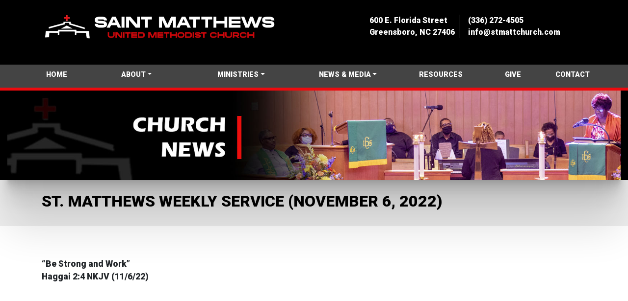

--- FILE ---
content_type: text/html; charset=UTF-8
request_url: https://stmattchurch.com/sermon/st-matthews-weekly-service-november-6-2022/
body_size: 10350
content:
<!DOCTYPE html>
<html lang="en-US">
  <head>
  
	  <meta name="viewport" content="width=device-width, initial-scale=1.0">
  <meta http-equiv="x-ua-compatible" content="ie-edge">
  <meta charset="UTF-8" />
	    <title>
	  ST. MATTHEWS WEEKLY SERVICE (NOVEMBER 6, 2022) - St. Matthews United Methodist Church - Greensboro, North Carolina - St. Matthews United Methodist Church &#8211; Greensboro, North Carolina	</title>

	  <link rel="shortcut icon" href="https://stmattchurch.com/wp-content/themes/smchurch_2022/images/favicon.png" />
	  

	  
	  <!-- Bootstrap -->
    <link href="https://stmattchurch.com/wp-content/themes/smchurch_2022/css/bootstrap-4.3.1.css" rel="stylesheet">
    <link rel="stylesheet" href="https://stmattchurch.com/wp-content/themes/smchurch_2022/style.css">
	  <link href="https://fonts.googleapis.com/css2?family=Work+Sans&display=swap" rel="stylesheet">
	  <link rel="preconnect" href="https://fonts.gstatic.com">
<link href="https://fonts.googleapis.com/css2?family=Roboto:wght@900&display=swap" rel="stylesheet">
	  
	
	  <script src="https://ajax.googleapis.com/ajax/libs/jquery/3.3.1/jquery.min.js"></script>
	  <script src="https://cdnjs.cloudflare.com/ajax/libs/popper.js/1.12.9/umd/popper.min.js"></script>
	  <script src="https://cdnjs.cloudflare.com/ajax/libs/twitter-bootstrap/4.5.0/js/bootstrap.min.js"></script>
	 
	  
	  <script type="text/javascript">
 
 $(document).ready(function() {

// Gets the video src from the data-src on each button

var $videoSrc;  
$('.video-btn').click(function() {
    $videoSrc = $(this).data( "src" );
});
console.log($videoSrc);

  
  
// when the modal is opened autoplay it  
$('#myModal').on('shown.bs.modal', function (e) {
    
// set the video src to autoplay and not to show related video. Youtube related video is like a box of chocolates... you never know what you're gonna get
$("#video").attr('src',$videoSrc + "?rel=0&amp;showinfo=0&amp;modestbranding=1&amp;autoplay=1" ); 
})
  
  
// stop playing the youtube video when I close the modal
$('#myModal').on('hide.bs.modal', function (e) {
    // a poor man's stop video
    $("#video").attr('src',$videoSrc); 
}) 
    
    
 
	$(".vid-group-item").on('click', function (e) {
				e.preventDefault();	
			
	   $("#marshvid").attr("src", $(this).attr("href") + '?autoplay=true');
	  
		   });


$(".vid-group-item").on('click', function() {
			

		   $('.current_button').removeClass('current_button');
	   
	 $(this).addClass('current_button');
	  
	  }); 
	 

  
  
// document ready  
});
         
	
			</script>
	  
	  <script src="https://kit.fontawesome.com/ba4b1d322b.js" crossorigin="anonymous"></script>
	   
	  
  <link rel="pingback" href="https://stmattchurch.com/xmlrpc.php">

		  
	  
	  
	  <meta name='robots' content='index, follow, max-image-preview:large, max-snippet:-1, max-video-preview:-1' />

	<!-- This site is optimized with the Yoast SEO plugin v26.8 - https://yoast.com/product/yoast-seo-wordpress/ -->
	<link rel="canonical" href="https://stmattchurch.com/sermon/st-matthews-weekly-service-november-6-2022/" />
	<meta property="og:locale" content="en_US" />
	<meta property="og:type" content="article" />
	<meta property="og:title" content="ST. MATTHEWS WEEKLY SERVICE (NOVEMBER 6, 2022) - St. Matthews United Methodist Church - Greensboro, North Carolina" />
	<meta property="og:description" content="&#8220;Be Strong and Work&#8221; Haggai 2:4 NKJV (11/6/22)" />
	<meta property="og:url" content="https://stmattchurch.com/sermon/st-matthews-weekly-service-november-6-2022/" />
	<meta property="og:site_name" content="St. Matthews United Methodist Church - Greensboro, North Carolina" />
	<meta property="article:published_time" content="2022-11-11T16:17:19+00:00" />
	<meta property="article:modified_time" content="2022-11-11T16:18:25+00:00" />
	<meta name="author" content="admin" />
	<meta name="twitter:card" content="summary_large_image" />
	<meta name="twitter:label1" content="Written by" />
	<meta name="twitter:data1" content="admin" />
	<script type="application/ld+json" class="yoast-schema-graph">{"@context":"https://schema.org","@graph":[{"@type":"Article","@id":"https://stmattchurch.com/sermon/st-matthews-weekly-service-november-6-2022/#article","isPartOf":{"@id":"https://stmattchurch.com/sermon/st-matthews-weekly-service-november-6-2022/"},"author":{"name":"admin","@id":"https://stmattchurch.com/#/schema/person/88006cbe0ad5cf07a05661b7e307408e"},"headline":"ST. MATTHEWS WEEKLY SERVICE (NOVEMBER 6, 2022)","datePublished":"2022-11-11T16:17:19+00:00","dateModified":"2022-11-11T16:18:25+00:00","mainEntityOfPage":{"@id":"https://stmattchurch.com/sermon/st-matthews-weekly-service-november-6-2022/"},"wordCount":11,"articleSection":["sermon","videos"],"inLanguage":"en-US"},{"@type":"WebPage","@id":"https://stmattchurch.com/sermon/st-matthews-weekly-service-november-6-2022/","url":"https://stmattchurch.com/sermon/st-matthews-weekly-service-november-6-2022/","name":"ST. MATTHEWS WEEKLY SERVICE (NOVEMBER 6, 2022) - St. Matthews United Methodist Church - Greensboro, North Carolina","isPartOf":{"@id":"https://stmattchurch.com/#website"},"datePublished":"2022-11-11T16:17:19+00:00","dateModified":"2022-11-11T16:18:25+00:00","author":{"@id":"https://stmattchurch.com/#/schema/person/88006cbe0ad5cf07a05661b7e307408e"},"breadcrumb":{"@id":"https://stmattchurch.com/sermon/st-matthews-weekly-service-november-6-2022/#breadcrumb"},"inLanguage":"en-US","potentialAction":[{"@type":"ReadAction","target":["https://stmattchurch.com/sermon/st-matthews-weekly-service-november-6-2022/"]}]},{"@type":"BreadcrumbList","@id":"https://stmattchurch.com/sermon/st-matthews-weekly-service-november-6-2022/#breadcrumb","itemListElement":[{"@type":"ListItem","position":1,"name":"Home","item":"https://stmattchurch.com/"},{"@type":"ListItem","position":2,"name":"ST. MATTHEWS WEEKLY SERVICE (NOVEMBER 6, 2022)"}]},{"@type":"WebSite","@id":"https://stmattchurch.com/#website","url":"https://stmattchurch.com/","name":"St. Matthews United Methodist Church - Greensboro, North Carolina","description":"The official website of St. Matthews United Methodist Church - Greensboro, North Carolina","potentialAction":[{"@type":"SearchAction","target":{"@type":"EntryPoint","urlTemplate":"https://stmattchurch.com/?s={search_term_string}"},"query-input":{"@type":"PropertyValueSpecification","valueRequired":true,"valueName":"search_term_string"}}],"inLanguage":"en-US"},{"@type":"Person","@id":"https://stmattchurch.com/#/schema/person/88006cbe0ad5cf07a05661b7e307408e","name":"admin","image":{"@type":"ImageObject","inLanguage":"en-US","@id":"https://stmattchurch.com/#/schema/person/image/","url":"https://secure.gravatar.com/avatar/5fc6fcab1c0c270249b5b36c935d9503418b51f8e796e9f418bc2dc11aceadd5?s=96&d=mm&r=g","contentUrl":"https://secure.gravatar.com/avatar/5fc6fcab1c0c270249b5b36c935d9503418b51f8e796e9f418bc2dc11aceadd5?s=96&d=mm&r=g","caption":"admin"},"url":"https://stmattchurch.com/author/admin/"}]}</script>
	<!-- / Yoast SEO plugin. -->


<link rel='dns-prefetch' href='//ajax.googleapis.com' />
<link rel='dns-prefetch' href='//stats.wp.com' />
<link rel='dns-prefetch' href='//fonts.googleapis.com' />
<link rel="alternate" type="application/rss+xml" title="St. Matthews United Methodist Church - Greensboro, North Carolina &raquo; Feed" href="https://stmattchurch.com/feed/" />
<link rel="alternate" type="application/rss+xml" title="St. Matthews United Methodist Church - Greensboro, North Carolina &raquo; Comments Feed" href="https://stmattchurch.com/comments/feed/" />
<link rel="alternate" title="oEmbed (JSON)" type="application/json+oembed" href="https://stmattchurch.com/wp-json/oembed/1.0/embed?url=https%3A%2F%2Fstmattchurch.com%2Fsermon%2Fst-matthews-weekly-service-november-6-2022%2F" />
<link rel="alternate" title="oEmbed (XML)" type="text/xml+oembed" href="https://stmattchurch.com/wp-json/oembed/1.0/embed?url=https%3A%2F%2Fstmattchurch.com%2Fsermon%2Fst-matthews-weekly-service-november-6-2022%2F&#038;format=xml" />
		<!-- This site uses the Google Analytics by MonsterInsights plugin v9.11.1 - Using Analytics tracking - https://www.monsterinsights.com/ -->
							<script src="//www.googletagmanager.com/gtag/js?id=G-QCCSN1QNP8"  data-cfasync="false" data-wpfc-render="false" type="text/javascript" async></script>
			<script data-cfasync="false" data-wpfc-render="false" type="text/javascript">
				var mi_version = '9.11.1';
				var mi_track_user = true;
				var mi_no_track_reason = '';
								var MonsterInsightsDefaultLocations = {"page_location":"https:\/\/stmattchurch.com\/sermon\/st-matthews-weekly-service-november-6-2022\/"};
								if ( typeof MonsterInsightsPrivacyGuardFilter === 'function' ) {
					var MonsterInsightsLocations = (typeof MonsterInsightsExcludeQuery === 'object') ? MonsterInsightsPrivacyGuardFilter( MonsterInsightsExcludeQuery ) : MonsterInsightsPrivacyGuardFilter( MonsterInsightsDefaultLocations );
				} else {
					var MonsterInsightsLocations = (typeof MonsterInsightsExcludeQuery === 'object') ? MonsterInsightsExcludeQuery : MonsterInsightsDefaultLocations;
				}

								var disableStrs = [
										'ga-disable-G-QCCSN1QNP8',
									];

				/* Function to detect opted out users */
				function __gtagTrackerIsOptedOut() {
					for (var index = 0; index < disableStrs.length; index++) {
						if (document.cookie.indexOf(disableStrs[index] + '=true') > -1) {
							return true;
						}
					}

					return false;
				}

				/* Disable tracking if the opt-out cookie exists. */
				if (__gtagTrackerIsOptedOut()) {
					for (var index = 0; index < disableStrs.length; index++) {
						window[disableStrs[index]] = true;
					}
				}

				/* Opt-out function */
				function __gtagTrackerOptout() {
					for (var index = 0; index < disableStrs.length; index++) {
						document.cookie = disableStrs[index] + '=true; expires=Thu, 31 Dec 2099 23:59:59 UTC; path=/';
						window[disableStrs[index]] = true;
					}
				}

				if ('undefined' === typeof gaOptout) {
					function gaOptout() {
						__gtagTrackerOptout();
					}
				}
								window.dataLayer = window.dataLayer || [];

				window.MonsterInsightsDualTracker = {
					helpers: {},
					trackers: {},
				};
				if (mi_track_user) {
					function __gtagDataLayer() {
						dataLayer.push(arguments);
					}

					function __gtagTracker(type, name, parameters) {
						if (!parameters) {
							parameters = {};
						}

						if (parameters.send_to) {
							__gtagDataLayer.apply(null, arguments);
							return;
						}

						if (type === 'event') {
														parameters.send_to = monsterinsights_frontend.v4_id;
							var hookName = name;
							if (typeof parameters['event_category'] !== 'undefined') {
								hookName = parameters['event_category'] + ':' + name;
							}

							if (typeof MonsterInsightsDualTracker.trackers[hookName] !== 'undefined') {
								MonsterInsightsDualTracker.trackers[hookName](parameters);
							} else {
								__gtagDataLayer('event', name, parameters);
							}
							
						} else {
							__gtagDataLayer.apply(null, arguments);
						}
					}

					__gtagTracker('js', new Date());
					__gtagTracker('set', {
						'developer_id.dZGIzZG': true,
											});
					if ( MonsterInsightsLocations.page_location ) {
						__gtagTracker('set', MonsterInsightsLocations);
					}
										__gtagTracker('config', 'G-QCCSN1QNP8', {"forceSSL":"true","link_attribution":"true"} );
										window.gtag = __gtagTracker;										(function () {
						/* https://developers.google.com/analytics/devguides/collection/analyticsjs/ */
						/* ga and __gaTracker compatibility shim. */
						var noopfn = function () {
							return null;
						};
						var newtracker = function () {
							return new Tracker();
						};
						var Tracker = function () {
							return null;
						};
						var p = Tracker.prototype;
						p.get = noopfn;
						p.set = noopfn;
						p.send = function () {
							var args = Array.prototype.slice.call(arguments);
							args.unshift('send');
							__gaTracker.apply(null, args);
						};
						var __gaTracker = function () {
							var len = arguments.length;
							if (len === 0) {
								return;
							}
							var f = arguments[len - 1];
							if (typeof f !== 'object' || f === null || typeof f.hitCallback !== 'function') {
								if ('send' === arguments[0]) {
									var hitConverted, hitObject = false, action;
									if ('event' === arguments[1]) {
										if ('undefined' !== typeof arguments[3]) {
											hitObject = {
												'eventAction': arguments[3],
												'eventCategory': arguments[2],
												'eventLabel': arguments[4],
												'value': arguments[5] ? arguments[5] : 1,
											}
										}
									}
									if ('pageview' === arguments[1]) {
										if ('undefined' !== typeof arguments[2]) {
											hitObject = {
												'eventAction': 'page_view',
												'page_path': arguments[2],
											}
										}
									}
									if (typeof arguments[2] === 'object') {
										hitObject = arguments[2];
									}
									if (typeof arguments[5] === 'object') {
										Object.assign(hitObject, arguments[5]);
									}
									if ('undefined' !== typeof arguments[1].hitType) {
										hitObject = arguments[1];
										if ('pageview' === hitObject.hitType) {
											hitObject.eventAction = 'page_view';
										}
									}
									if (hitObject) {
										action = 'timing' === arguments[1].hitType ? 'timing_complete' : hitObject.eventAction;
										hitConverted = mapArgs(hitObject);
										__gtagTracker('event', action, hitConverted);
									}
								}
								return;
							}

							function mapArgs(args) {
								var arg, hit = {};
								var gaMap = {
									'eventCategory': 'event_category',
									'eventAction': 'event_action',
									'eventLabel': 'event_label',
									'eventValue': 'event_value',
									'nonInteraction': 'non_interaction',
									'timingCategory': 'event_category',
									'timingVar': 'name',
									'timingValue': 'value',
									'timingLabel': 'event_label',
									'page': 'page_path',
									'location': 'page_location',
									'title': 'page_title',
									'referrer' : 'page_referrer',
								};
								for (arg in args) {
																		if (!(!args.hasOwnProperty(arg) || !gaMap.hasOwnProperty(arg))) {
										hit[gaMap[arg]] = args[arg];
									} else {
										hit[arg] = args[arg];
									}
								}
								return hit;
							}

							try {
								f.hitCallback();
							} catch (ex) {
							}
						};
						__gaTracker.create = newtracker;
						__gaTracker.getByName = newtracker;
						__gaTracker.getAll = function () {
							return [];
						};
						__gaTracker.remove = noopfn;
						__gaTracker.loaded = true;
						window['__gaTracker'] = __gaTracker;
					})();
									} else {
										console.log("");
					(function () {
						function __gtagTracker() {
							return null;
						}

						window['__gtagTracker'] = __gtagTracker;
						window['gtag'] = __gtagTracker;
					})();
									}
			</script>
							<!-- / Google Analytics by MonsterInsights -->
		<style id='wp-img-auto-sizes-contain-inline-css' type='text/css'>
img:is([sizes=auto i],[sizes^="auto," i]){contain-intrinsic-size:3000px 1500px}
/*# sourceURL=wp-img-auto-sizes-contain-inline-css */
</style>
<style id='wp-emoji-styles-inline-css' type='text/css'>

	img.wp-smiley, img.emoji {
		display: inline !important;
		border: none !important;
		box-shadow: none !important;
		height: 1em !important;
		width: 1em !important;
		margin: 0 0.07em !important;
		vertical-align: -0.1em !important;
		background: none !important;
		padding: 0 !important;
	}
/*# sourceURL=wp-emoji-styles-inline-css */
</style>
<style id='wp-block-library-inline-css' type='text/css'>
:root{--wp-block-synced-color:#7a00df;--wp-block-synced-color--rgb:122,0,223;--wp-bound-block-color:var(--wp-block-synced-color);--wp-editor-canvas-background:#ddd;--wp-admin-theme-color:#007cba;--wp-admin-theme-color--rgb:0,124,186;--wp-admin-theme-color-darker-10:#006ba1;--wp-admin-theme-color-darker-10--rgb:0,107,160.5;--wp-admin-theme-color-darker-20:#005a87;--wp-admin-theme-color-darker-20--rgb:0,90,135;--wp-admin-border-width-focus:2px}@media (min-resolution:192dpi){:root{--wp-admin-border-width-focus:1.5px}}.wp-element-button{cursor:pointer}:root .has-very-light-gray-background-color{background-color:#eee}:root .has-very-dark-gray-background-color{background-color:#313131}:root .has-very-light-gray-color{color:#eee}:root .has-very-dark-gray-color{color:#313131}:root .has-vivid-green-cyan-to-vivid-cyan-blue-gradient-background{background:linear-gradient(135deg,#00d084,#0693e3)}:root .has-purple-crush-gradient-background{background:linear-gradient(135deg,#34e2e4,#4721fb 50%,#ab1dfe)}:root .has-hazy-dawn-gradient-background{background:linear-gradient(135deg,#faaca8,#dad0ec)}:root .has-subdued-olive-gradient-background{background:linear-gradient(135deg,#fafae1,#67a671)}:root .has-atomic-cream-gradient-background{background:linear-gradient(135deg,#fdd79a,#004a59)}:root .has-nightshade-gradient-background{background:linear-gradient(135deg,#330968,#31cdcf)}:root .has-midnight-gradient-background{background:linear-gradient(135deg,#020381,#2874fc)}:root{--wp--preset--font-size--normal:16px;--wp--preset--font-size--huge:42px}.has-regular-font-size{font-size:1em}.has-larger-font-size{font-size:2.625em}.has-normal-font-size{font-size:var(--wp--preset--font-size--normal)}.has-huge-font-size{font-size:var(--wp--preset--font-size--huge)}.has-text-align-center{text-align:center}.has-text-align-left{text-align:left}.has-text-align-right{text-align:right}.has-fit-text{white-space:nowrap!important}#end-resizable-editor-section{display:none}.aligncenter{clear:both}.items-justified-left{justify-content:flex-start}.items-justified-center{justify-content:center}.items-justified-right{justify-content:flex-end}.items-justified-space-between{justify-content:space-between}.screen-reader-text{border:0;clip-path:inset(50%);height:1px;margin:-1px;overflow:hidden;padding:0;position:absolute;width:1px;word-wrap:normal!important}.screen-reader-text:focus{background-color:#ddd;clip-path:none;color:#444;display:block;font-size:1em;height:auto;left:5px;line-height:normal;padding:15px 23px 14px;text-decoration:none;top:5px;width:auto;z-index:100000}html :where(.has-border-color){border-style:solid}html :where([style*=border-top-color]){border-top-style:solid}html :where([style*=border-right-color]){border-right-style:solid}html :where([style*=border-bottom-color]){border-bottom-style:solid}html :where([style*=border-left-color]){border-left-style:solid}html :where([style*=border-width]){border-style:solid}html :where([style*=border-top-width]){border-top-style:solid}html :where([style*=border-right-width]){border-right-style:solid}html :where([style*=border-bottom-width]){border-bottom-style:solid}html :where([style*=border-left-width]){border-left-style:solid}html :where(img[class*=wp-image-]){height:auto;max-width:100%}:where(figure){margin:0 0 1em}html :where(.is-position-sticky){--wp-admin--admin-bar--position-offset:var(--wp-admin--admin-bar--height,0px)}@media screen and (max-width:600px){html :where(.is-position-sticky){--wp-admin--admin-bar--position-offset:0px}}

/*# sourceURL=wp-block-library-inline-css */
</style><style id='global-styles-inline-css' type='text/css'>
:root{--wp--preset--aspect-ratio--square: 1;--wp--preset--aspect-ratio--4-3: 4/3;--wp--preset--aspect-ratio--3-4: 3/4;--wp--preset--aspect-ratio--3-2: 3/2;--wp--preset--aspect-ratio--2-3: 2/3;--wp--preset--aspect-ratio--16-9: 16/9;--wp--preset--aspect-ratio--9-16: 9/16;--wp--preset--color--black: #000000;--wp--preset--color--cyan-bluish-gray: #abb8c3;--wp--preset--color--white: #ffffff;--wp--preset--color--pale-pink: #f78da7;--wp--preset--color--vivid-red: #cf2e2e;--wp--preset--color--luminous-vivid-orange: #ff6900;--wp--preset--color--luminous-vivid-amber: #fcb900;--wp--preset--color--light-green-cyan: #7bdcb5;--wp--preset--color--vivid-green-cyan: #00d084;--wp--preset--color--pale-cyan-blue: #8ed1fc;--wp--preset--color--vivid-cyan-blue: #0693e3;--wp--preset--color--vivid-purple: #9b51e0;--wp--preset--gradient--vivid-cyan-blue-to-vivid-purple: linear-gradient(135deg,rgb(6,147,227) 0%,rgb(155,81,224) 100%);--wp--preset--gradient--light-green-cyan-to-vivid-green-cyan: linear-gradient(135deg,rgb(122,220,180) 0%,rgb(0,208,130) 100%);--wp--preset--gradient--luminous-vivid-amber-to-luminous-vivid-orange: linear-gradient(135deg,rgb(252,185,0) 0%,rgb(255,105,0) 100%);--wp--preset--gradient--luminous-vivid-orange-to-vivid-red: linear-gradient(135deg,rgb(255,105,0) 0%,rgb(207,46,46) 100%);--wp--preset--gradient--very-light-gray-to-cyan-bluish-gray: linear-gradient(135deg,rgb(238,238,238) 0%,rgb(169,184,195) 100%);--wp--preset--gradient--cool-to-warm-spectrum: linear-gradient(135deg,rgb(74,234,220) 0%,rgb(151,120,209) 20%,rgb(207,42,186) 40%,rgb(238,44,130) 60%,rgb(251,105,98) 80%,rgb(254,248,76) 100%);--wp--preset--gradient--blush-light-purple: linear-gradient(135deg,rgb(255,206,236) 0%,rgb(152,150,240) 100%);--wp--preset--gradient--blush-bordeaux: linear-gradient(135deg,rgb(254,205,165) 0%,rgb(254,45,45) 50%,rgb(107,0,62) 100%);--wp--preset--gradient--luminous-dusk: linear-gradient(135deg,rgb(255,203,112) 0%,rgb(199,81,192) 50%,rgb(65,88,208) 100%);--wp--preset--gradient--pale-ocean: linear-gradient(135deg,rgb(255,245,203) 0%,rgb(182,227,212) 50%,rgb(51,167,181) 100%);--wp--preset--gradient--electric-grass: linear-gradient(135deg,rgb(202,248,128) 0%,rgb(113,206,126) 100%);--wp--preset--gradient--midnight: linear-gradient(135deg,rgb(2,3,129) 0%,rgb(40,116,252) 100%);--wp--preset--font-size--small: 13px;--wp--preset--font-size--medium: 20px;--wp--preset--font-size--large: 36px;--wp--preset--font-size--x-large: 42px;--wp--preset--spacing--20: 0.44rem;--wp--preset--spacing--30: 0.67rem;--wp--preset--spacing--40: 1rem;--wp--preset--spacing--50: 1.5rem;--wp--preset--spacing--60: 2.25rem;--wp--preset--spacing--70: 3.38rem;--wp--preset--spacing--80: 5.06rem;--wp--preset--shadow--natural: 6px 6px 9px rgba(0, 0, 0, 0.2);--wp--preset--shadow--deep: 12px 12px 50px rgba(0, 0, 0, 0.4);--wp--preset--shadow--sharp: 6px 6px 0px rgba(0, 0, 0, 0.2);--wp--preset--shadow--outlined: 6px 6px 0px -3px rgb(255, 255, 255), 6px 6px rgb(0, 0, 0);--wp--preset--shadow--crisp: 6px 6px 0px rgb(0, 0, 0);}:where(.is-layout-flex){gap: 0.5em;}:where(.is-layout-grid){gap: 0.5em;}body .is-layout-flex{display: flex;}.is-layout-flex{flex-wrap: wrap;align-items: center;}.is-layout-flex > :is(*, div){margin: 0;}body .is-layout-grid{display: grid;}.is-layout-grid > :is(*, div){margin: 0;}:where(.wp-block-columns.is-layout-flex){gap: 2em;}:where(.wp-block-columns.is-layout-grid){gap: 2em;}:where(.wp-block-post-template.is-layout-flex){gap: 1.25em;}:where(.wp-block-post-template.is-layout-grid){gap: 1.25em;}.has-black-color{color: var(--wp--preset--color--black) !important;}.has-cyan-bluish-gray-color{color: var(--wp--preset--color--cyan-bluish-gray) !important;}.has-white-color{color: var(--wp--preset--color--white) !important;}.has-pale-pink-color{color: var(--wp--preset--color--pale-pink) !important;}.has-vivid-red-color{color: var(--wp--preset--color--vivid-red) !important;}.has-luminous-vivid-orange-color{color: var(--wp--preset--color--luminous-vivid-orange) !important;}.has-luminous-vivid-amber-color{color: var(--wp--preset--color--luminous-vivid-amber) !important;}.has-light-green-cyan-color{color: var(--wp--preset--color--light-green-cyan) !important;}.has-vivid-green-cyan-color{color: var(--wp--preset--color--vivid-green-cyan) !important;}.has-pale-cyan-blue-color{color: var(--wp--preset--color--pale-cyan-blue) !important;}.has-vivid-cyan-blue-color{color: var(--wp--preset--color--vivid-cyan-blue) !important;}.has-vivid-purple-color{color: var(--wp--preset--color--vivid-purple) !important;}.has-black-background-color{background-color: var(--wp--preset--color--black) !important;}.has-cyan-bluish-gray-background-color{background-color: var(--wp--preset--color--cyan-bluish-gray) !important;}.has-white-background-color{background-color: var(--wp--preset--color--white) !important;}.has-pale-pink-background-color{background-color: var(--wp--preset--color--pale-pink) !important;}.has-vivid-red-background-color{background-color: var(--wp--preset--color--vivid-red) !important;}.has-luminous-vivid-orange-background-color{background-color: var(--wp--preset--color--luminous-vivid-orange) !important;}.has-luminous-vivid-amber-background-color{background-color: var(--wp--preset--color--luminous-vivid-amber) !important;}.has-light-green-cyan-background-color{background-color: var(--wp--preset--color--light-green-cyan) !important;}.has-vivid-green-cyan-background-color{background-color: var(--wp--preset--color--vivid-green-cyan) !important;}.has-pale-cyan-blue-background-color{background-color: var(--wp--preset--color--pale-cyan-blue) !important;}.has-vivid-cyan-blue-background-color{background-color: var(--wp--preset--color--vivid-cyan-blue) !important;}.has-vivid-purple-background-color{background-color: var(--wp--preset--color--vivid-purple) !important;}.has-black-border-color{border-color: var(--wp--preset--color--black) !important;}.has-cyan-bluish-gray-border-color{border-color: var(--wp--preset--color--cyan-bluish-gray) !important;}.has-white-border-color{border-color: var(--wp--preset--color--white) !important;}.has-pale-pink-border-color{border-color: var(--wp--preset--color--pale-pink) !important;}.has-vivid-red-border-color{border-color: var(--wp--preset--color--vivid-red) !important;}.has-luminous-vivid-orange-border-color{border-color: var(--wp--preset--color--luminous-vivid-orange) !important;}.has-luminous-vivid-amber-border-color{border-color: var(--wp--preset--color--luminous-vivid-amber) !important;}.has-light-green-cyan-border-color{border-color: var(--wp--preset--color--light-green-cyan) !important;}.has-vivid-green-cyan-border-color{border-color: var(--wp--preset--color--vivid-green-cyan) !important;}.has-pale-cyan-blue-border-color{border-color: var(--wp--preset--color--pale-cyan-blue) !important;}.has-vivid-cyan-blue-border-color{border-color: var(--wp--preset--color--vivid-cyan-blue) !important;}.has-vivid-purple-border-color{border-color: var(--wp--preset--color--vivid-purple) !important;}.has-vivid-cyan-blue-to-vivid-purple-gradient-background{background: var(--wp--preset--gradient--vivid-cyan-blue-to-vivid-purple) !important;}.has-light-green-cyan-to-vivid-green-cyan-gradient-background{background: var(--wp--preset--gradient--light-green-cyan-to-vivid-green-cyan) !important;}.has-luminous-vivid-amber-to-luminous-vivid-orange-gradient-background{background: var(--wp--preset--gradient--luminous-vivid-amber-to-luminous-vivid-orange) !important;}.has-luminous-vivid-orange-to-vivid-red-gradient-background{background: var(--wp--preset--gradient--luminous-vivid-orange-to-vivid-red) !important;}.has-very-light-gray-to-cyan-bluish-gray-gradient-background{background: var(--wp--preset--gradient--very-light-gray-to-cyan-bluish-gray) !important;}.has-cool-to-warm-spectrum-gradient-background{background: var(--wp--preset--gradient--cool-to-warm-spectrum) !important;}.has-blush-light-purple-gradient-background{background: var(--wp--preset--gradient--blush-light-purple) !important;}.has-blush-bordeaux-gradient-background{background: var(--wp--preset--gradient--blush-bordeaux) !important;}.has-luminous-dusk-gradient-background{background: var(--wp--preset--gradient--luminous-dusk) !important;}.has-pale-ocean-gradient-background{background: var(--wp--preset--gradient--pale-ocean) !important;}.has-electric-grass-gradient-background{background: var(--wp--preset--gradient--electric-grass) !important;}.has-midnight-gradient-background{background: var(--wp--preset--gradient--midnight) !important;}.has-small-font-size{font-size: var(--wp--preset--font-size--small) !important;}.has-medium-font-size{font-size: var(--wp--preset--font-size--medium) !important;}.has-large-font-size{font-size: var(--wp--preset--font-size--large) !important;}.has-x-large-font-size{font-size: var(--wp--preset--font-size--x-large) !important;}
/*# sourceURL=global-styles-inline-css */
</style>

<style id='classic-theme-styles-inline-css' type='text/css'>
/*! This file is auto-generated */
.wp-block-button__link{color:#fff;background-color:#32373c;border-radius:9999px;box-shadow:none;text-decoration:none;padding:calc(.667em + 2px) calc(1.333em + 2px);font-size:1.125em}.wp-block-file__button{background:#32373c;color:#fff;text-decoration:none}
/*# sourceURL=/wp-includes/css/classic-themes.min.css */
</style>
<link rel='stylesheet' id='playmag-opensans-css' href='https://fonts.googleapis.com/css?family=Open+Sans%3A400%2C300%2C700%2C800&#038;ver=6.9' type='text/css' media='all' />
<link rel='stylesheet' id='wp-pagenavi-css' href='https://stmattchurch.com/wp-content/plugins/wp-pagenavi/pagenavi-css.css?ver=2.70' type='text/css' media='all' />
<script type="text/javascript" src="https://ajax.googleapis.com/ajax/libs/jquery/3.3.1/jquery.min.js?ver=6.9" id="jquery-js"></script>
<script type="text/javascript" src="https://stmattchurch.com/wp-content/plugins/google-analytics-for-wordpress/assets/js/frontend-gtag.min.js?ver=9.11.1" id="monsterinsights-frontend-script-js" async="async" data-wp-strategy="async"></script>
<script data-cfasync="false" data-wpfc-render="false" type="text/javascript" id='monsterinsights-frontend-script-js-extra'>/* <![CDATA[ */
var monsterinsights_frontend = {"js_events_tracking":"true","download_extensions":"doc,pdf,ppt,zip,xls,docx,pptx,xlsx","inbound_paths":"[{\"path\":\"\\\/go\\\/\",\"label\":\"affiliate\"},{\"path\":\"\\\/recommend\\\/\",\"label\":\"affiliate\"}]","home_url":"https:\/\/stmattchurch.com","hash_tracking":"false","v4_id":"G-QCCSN1QNP8"};/* ]]> */
</script>
<link rel="https://api.w.org/" href="https://stmattchurch.com/wp-json/" /><link rel="alternate" title="JSON" type="application/json" href="https://stmattchurch.com/wp-json/wp/v2/posts/7246" /><link rel='shortlink' href='https://stmattchurch.com/?p=7246' />
	<style>img#wpstats{display:none}</style>
		<style type="text/css">.recentcomments a{display:inline !important;padding:0 !important;margin:0 !important;}</style>	  
  </head>
  
	
	
	<body>
	  	   <div class="container-fluid verytop">
	  <div class="container p-0">
	  <header class="blog-header pt-4 pb-5">
        <div class="row flex-nowrap justify-content-between align-items-center">
          <div class="col-7">
             <a class="navbar-brand" href="https://stmattchurch.com/"><img src="https://stmattchurch.com/wp-content/uploads/2022/12/sm_logo_red.png"/></a> 
          </div>
			<div class="col-5 top_hide">
             <div class="float-left mr-3 br_white font-weight-bold"><font color="white">600 E. Florida Street</font> <br />
			<font color="white">Greensboro, NC 27406 </font></div>
		  <div class="float-left"><font color="white">(336) 272-4505 </font><br />
			<font color="white"><a class="text-white font-weight-bold" href="mailto:info@stmattchurch.com">info@stmattchurch.com</a></font></div>
          </div>
          
        </div>
      </header>
	  </div>
	  
	  </div>
	  <div class="container-fluid hornav sticky-top top_hide">
		  <div class="container p-0">
          <ul class="nav d-flex justify-content-between">
          <li class="nav-item"><a class="py-3 px-4 text-white font-weight-bold text-uppercase" href="https://stmattchurch.com/">HOME</a></li>
          <li class="nav-item"><a class="py-3 px-5 text-white font-weight-bold text-uppercase dropdown-toggle" data-toggle="dropdown" href="#" role="button" aria-haspopup="true" aria-expanded="false">ABOUT</a>
			
			<div class="dropdown-menu multi-column columns-2">
				<div class="row">
					<div class="col-sm-6">		
      <a class="dropdown-item" href="/new-our-mission/">OUR MISSION</a>
      <a class="dropdown-item" href="/new-the-history-of-saint-matthews">HISTORY</a>
      <a class="dropdown-item" href="/event-calendar">EVENT CALENDAR</a>
						</div>
      <div class="col-sm-6">
		 <a class="dropdown-item" href="/weekly-activities/">WEEKLY ACTIVITIES</a>
     <a class="dropdown-item" href="/pastor-tamara-m-ingram/">PASTOR TAMMY INGRAM</a>
	 <a class="dropdown-item" href="/reverend-torey-haynes/">ASSOC. PASTOR HAYNES</a>
		    
						</div>
					</div>
    </div>
			
			</li>
          <li class="nav-item">
			  <a class="py-3 px-5 text-white font-weight-bold text-uppercase dropdown-toggle" data-toggle="dropdown" href="#" role="button" aria-haspopup="true" aria-expanded="false">
	MINISTRIES</a>
			<div class="dropdown-menu multi-column columns-2">
				<div class="row">
					<div class="col-sm-6">	
	
      <a class="dropdown-item" href="/generational-ministry/">GENERATIONAL</a>
      <a class="dropdown-item" href="/nurture-worship/">NURTURE-WORSHIP</a>
      <a class="dropdown-item" href="/nurture-education/">NURTURE-EDUCATION</a>
      <a class="dropdown-item" href="/outreach-ministries/">OUTREACH MINISTRIES</a>
	  
						</div>
      <div class="col-sm-6">
      <a class="dropdown-item" href="/witness-ministries/">WITNESS MINISTRIES</a>
      <a class="dropdown-item" href="/united-methodist-men/">UNITED METHODIST MEN</a>
      <a class="dropdown-item" href="/united-methodist-women/">UNITED WOMEN IN FAITH</a>
						</div>
					</div>
    </div>
		
			</li>
	     
			 <li class="nav-item">
				<a class="py-3 px-4 text-white font-weight-bold text-uppercase dropdown-toggle" data-toggle="dropdown" href="#" role="button" aria-haspopup="true" aria-expanded="false">NEWS & MEDIA</a>
				<div class="dropdown-menu">
					
      <a class="dropdown-item" href="/category/news/">CHURCH NEWS</a>
      <a class="dropdown-item" href="/category/sermon/">SERMON ARCHIVES</a>
	
    
    </div>
			</li>
			 
			 
			 
			 
			 
          <li class="nav-item"><a class="py-3 px-4 text-white font-weight-bold text-uppercase" href="/church-resources">RESOURCES</a></li>
			<li class="nav-item">
				<a class="py-3 px-4 text-white font-weight-bold text-uppercase" href="/give/">GIVE</a></li>
				
	<li class="nav-item">
				<a class="py-3 px-2 text-white font-weight-bold text-uppercase" href="/new-contact-us/">CONTACT</a>
			</li>
         
        </ul>
		  </div>
      </div>
    <nav class="navbar navbar-expand-lg  navbar-dark">
      <div class="container">
		  <a class="navbar-brand" href="https://stmattchurch.com/"><img src="https://stmattchurch.com/wp-content/uploads/2022/12/sm_logo_white_small.png" alt=""/></a>
        
		  <button class="navbar-toggler" type="button" data-toggle="collapse" data-target="#navbarSupportedContent">
        <span class="navbar-toggler-icon"></span>
        </button>
		  
		  
        <div class="collapse navbar-collapse" id="navbarSupportedContent">
          <ul class="navbar-nav ml-auto">
            
			  <li class="nav-item">
              <a class="nav-link" href="https://stmattchurch.com/">HOME</a>
            </li>
            <li class="nav-item dropdown">
              <a class="nav-link dropdown-toggle" href="#" id="navbarDropdown" role="button" data-toggle="dropdown" aria-haspopup="true" aria-expanded="false">ABOUT</a>
				
				<div class="dropdown-menu" aria-labelledby="navbarDropdown">
				
							
     <a class="dropdown-item" href="/new-our-mission/">OUR MISSION</a>
      <a class="dropdown-item" href="/new-the-history-of-saint-matthews">HISTORY</a>
					<a class="dropdown-item" href="/event-calendar">EVENT CALENDAR</a>
					<a class="dropdown-item" href="/weekly-activities/">WEEKLY ACTIVITIES</a>
     <a class="dropdown-item" href="/pastor-tamara-m-ingram/">PASTOR TAMMY INGRAM</a>
	 <a class="dropdown-item" href="/reverend-torey-haynes/">ASSOC. PASTOR HAYNES</a>
		    
      
						
					
				</div>
            </li>
			  <li class="nav-item dropdown">
              <a class="nav-link dropdown-toggle" href="#" id="navbarDropdown" role="button" data-toggle="dropdown" aria-haspopup="true" aria-expanded="false">
	MINISTRIES</a>
			<div class="dropdown-menu" aria-labelledby="navbarDropdown">
				
				<a class="dropdown-item" href="/generational-ministry/">GENERATIONAL</a>				
     <a class="dropdown-item" href="/nurture-worship/">NURTURE-WORSHIP</a>
      <a class="dropdown-item" href="/nurture-education/">NUTURE-EDUCATION</a>
      <a class="dropdown-item" href="/outreach-ministries/">OUTREACH MINISTRIES</a>
	  <a class="dropdown-item" href="/witness-ministries/">WITNESS MINISTRIES</a>
      <a class="dropdown-item" href="/united-methodist-men/">UNITED METHODIST MEN</a>
      <a class="dropdown-item" href="/united-methodist-women/">UNITED WOMEN IN FAITH</a>
						
					
				</div>
            </li>
			  
			  <li class="nav-item">
				 <a class="nav-link dropdown-toggle" href="#" id="navbarDropdown" role="button" data-toggle="dropdown" aria-haspopup="true" aria-expanded="false">NEWS & MEDIA</a>
				<div class="dropdown-menu">
					
      <a class="dropdown-item" href="/category/news/">CHURCH NEWS</a>
      <a class="dropdown-item" href="/category/sermon/" target="_blank">SERMON ARCHIVES</a>
	
    
    </div>
			</li>
			  
			  
			  
			  <li class="nav-item">
              <a class="nav-link" href="/church-resources">RESOURCES</a>
            </li>
			   <li class="nav-item">
              <a class="nav-link" href="/give/">GIVE</a>
            </li>
			  <li class="nav-item">
              <a class="nav-link" href="/new-contact-us/">CONTACT</a>
            </li>
			  
          </ul>
          
        </div>
      </div>
    </nav>

<div class="container-fluid black"><img src="https://stmattchurch.com/wp-content/uploads/2022/12/church_news_banner-1.jpg" class="banner"/></div>







<div class="container-fluid light_gray">
		<div class="container">
				<div class="row py-4">
					<div class="col-12">
						<h3 class="welcome_bold">ST. MATTHEWS WEEKLY SERVICE (NOVEMBER 6, 2022)</h3>
					</div>
				</div>
			</div>
	  </div>
	  
	  <div class="container-fluid">
		<div class="container">
				<div class="row py-5">
					<div class="col-12">
						
						<p><p>&#8220;Be Strong and Work&#8221;<br />
Haggai 2:4 NKJV (11/6/22)</p>
<p><iframe src="https://www.youtube.com/embed/yc27MR_BCas" title="YouTube video player" frameborder="0" allow="accelerometer; autoplay; clipboard-write; encrypted-media; gyroscope; picture-in-picture" allowfullscreen></iframe></p>
</p>

					</div>
				</div>
			</div>
	  </div>
	 

	
	


	
			         		
	  
	  

	  



<!--footer-->
		 <footer>
      
        <div class="container-fluid top">
  <div class="container">
	  <center><img src="https://stmattchurch.com/wp-content/uploads/2022/12/sm_logo_bottom_red-1.png" width="200"/></center>
<center>
<p class="mt-4">
Copyright 2025 | All Rights Reserved </p>
 </center>
</div>
</div>

<div class="container-fluid top dark_gray">
	
<center><img src="https://bluedeathvalley.com/Images/marsh-creative-logo.png" /> <br />
	<a href="/wp-admin" target="_blank">Admin Login</a></center>


<script type="speculationrules">
{"prefetch":[{"source":"document","where":{"and":[{"href_matches":"/*"},{"not":{"href_matches":["/wp-*.php","/wp-admin/*","/wp-content/uploads/*","/wp-content/*","/wp-content/plugins/*","/wp-content/themes/smchurch_2022/*","/*\\?(.+)"]}},{"not":{"selector_matches":"a[rel~=\"nofollow\"]"}},{"not":{"selector_matches":".no-prefetch, .no-prefetch a"}}]},"eagerness":"conservative"}]}
</script>
<script type="text/javascript" src="https://stmattchurch.com/wp-includes/js/comment-reply.min.js?ver=6.9" id="comment-reply-js" async="async" data-wp-strategy="async" fetchpriority="low"></script>
<script type="text/javascript" id="jetpack-stats-js-before">
/* <![CDATA[ */
_stq = window._stq || [];
_stq.push([ "view", {"v":"ext","blog":"222834152","post":"7246","tz":"-5","srv":"stmattchurch.com","j":"1:15.4"} ]);
_stq.push([ "clickTrackerInit", "222834152", "7246" ]);
//# sourceURL=jetpack-stats-js-before
/* ]]> */
</script>
<script type="text/javascript" src="https://stats.wp.com/e-202605.js" id="jetpack-stats-js" defer="defer" data-wp-strategy="defer"></script>
<script id="wp-emoji-settings" type="application/json">
{"baseUrl":"https://s.w.org/images/core/emoji/17.0.2/72x72/","ext":".png","svgUrl":"https://s.w.org/images/core/emoji/17.0.2/svg/","svgExt":".svg","source":{"concatemoji":"https://stmattchurch.com/wp-includes/js/wp-emoji-release.min.js?ver=6.9"}}
</script>
<script type="module">
/* <![CDATA[ */
/*! This file is auto-generated */
const a=JSON.parse(document.getElementById("wp-emoji-settings").textContent),o=(window._wpemojiSettings=a,"wpEmojiSettingsSupports"),s=["flag","emoji"];function i(e){try{var t={supportTests:e,timestamp:(new Date).valueOf()};sessionStorage.setItem(o,JSON.stringify(t))}catch(e){}}function c(e,t,n){e.clearRect(0,0,e.canvas.width,e.canvas.height),e.fillText(t,0,0);t=new Uint32Array(e.getImageData(0,0,e.canvas.width,e.canvas.height).data);e.clearRect(0,0,e.canvas.width,e.canvas.height),e.fillText(n,0,0);const a=new Uint32Array(e.getImageData(0,0,e.canvas.width,e.canvas.height).data);return t.every((e,t)=>e===a[t])}function p(e,t){e.clearRect(0,0,e.canvas.width,e.canvas.height),e.fillText(t,0,0);var n=e.getImageData(16,16,1,1);for(let e=0;e<n.data.length;e++)if(0!==n.data[e])return!1;return!0}function u(e,t,n,a){switch(t){case"flag":return n(e,"\ud83c\udff3\ufe0f\u200d\u26a7\ufe0f","\ud83c\udff3\ufe0f\u200b\u26a7\ufe0f")?!1:!n(e,"\ud83c\udde8\ud83c\uddf6","\ud83c\udde8\u200b\ud83c\uddf6")&&!n(e,"\ud83c\udff4\udb40\udc67\udb40\udc62\udb40\udc65\udb40\udc6e\udb40\udc67\udb40\udc7f","\ud83c\udff4\u200b\udb40\udc67\u200b\udb40\udc62\u200b\udb40\udc65\u200b\udb40\udc6e\u200b\udb40\udc67\u200b\udb40\udc7f");case"emoji":return!a(e,"\ud83e\u1fac8")}return!1}function f(e,t,n,a){let r;const o=(r="undefined"!=typeof WorkerGlobalScope&&self instanceof WorkerGlobalScope?new OffscreenCanvas(300,150):document.createElement("canvas")).getContext("2d",{willReadFrequently:!0}),s=(o.textBaseline="top",o.font="600 32px Arial",{});return e.forEach(e=>{s[e]=t(o,e,n,a)}),s}function r(e){var t=document.createElement("script");t.src=e,t.defer=!0,document.head.appendChild(t)}a.supports={everything:!0,everythingExceptFlag:!0},new Promise(t=>{let n=function(){try{var e=JSON.parse(sessionStorage.getItem(o));if("object"==typeof e&&"number"==typeof e.timestamp&&(new Date).valueOf()<e.timestamp+604800&&"object"==typeof e.supportTests)return e.supportTests}catch(e){}return null}();if(!n){if("undefined"!=typeof Worker&&"undefined"!=typeof OffscreenCanvas&&"undefined"!=typeof URL&&URL.createObjectURL&&"undefined"!=typeof Blob)try{var e="postMessage("+f.toString()+"("+[JSON.stringify(s),u.toString(),c.toString(),p.toString()].join(",")+"));",a=new Blob([e],{type:"text/javascript"});const r=new Worker(URL.createObjectURL(a),{name:"wpTestEmojiSupports"});return void(r.onmessage=e=>{i(n=e.data),r.terminate(),t(n)})}catch(e){}i(n=f(s,u,c,p))}t(n)}).then(e=>{for(const n in e)a.supports[n]=e[n],a.supports.everything=a.supports.everything&&a.supports[n],"flag"!==n&&(a.supports.everythingExceptFlag=a.supports.everythingExceptFlag&&a.supports[n]);var t;a.supports.everythingExceptFlag=a.supports.everythingExceptFlag&&!a.supports.flag,a.supports.everything||((t=a.source||{}).concatemoji?r(t.concatemoji):t.wpemoji&&t.twemoji&&(r(t.twemoji),r(t.wpemoji)))});
//# sourceURL=https://stmattchurch.com/wp-includes/js/wp-emoji-loader.min.js
/* ]]> */
</script>

</div><!-- end of row -->


</footer>
    
  </body>
</html>

--- FILE ---
content_type: text/css
request_url: https://stmattchurch.com/wp-content/themes/smchurch_2022/style.css
body_size: 2881
content:
/*
Theme Name: Saint Matthews 2022
Theme URI: https://stmattchurch.com/
Description: Custom theme for Saint Matthews website.
Author: Semaj Marsh
Version: 1.0
License: GNU General Public License
License URI: license.txt
Tags: red, black, white, gray, responsive, custom-header, custom-menu
*/







p {
	font-size: 1.1em;
}

a.welcome {
	
	
color: #000;
}

a.welcome:hover {
	
	
color: #000;
}
h2 {
  color: white;
  text-shadow: 2px 2px 4px #000000;
	font-size: 44px;
    
}


h4 {
	
	color: #ddd;
    font-size: 26px;
    font-weight: 300;
    text-align: center;
    position: relative;
    margin: 40px 70px;
    text-transform: uppercase;
    font-family: 'Open Sans', sans-serif;
}

h4 span {
    display: inline-block;
    padding: 0 25px;
    background: #003;
    position: relative;
    z-index: 2;
}

h4::after {
    content: "";
    width: 100%;
    position: absolute;
    margin: 0 auto;
    height: 1px;
    border-radius: 1px;
    background: #ccc;
    left: 0;
    right: 0;
    bottom: 14px;
}

h5 {
	
	font-family: 'Roboto', sans-serif;
    font-size: 1.2em;
	
}


h6 {
	
	color: #ddd;
    font-size: 1.3rem;
    font-weight: 300;
    text-align: center;
    position: relative;
    margin: 40px 70px;
    text-transform: uppercase;
    font-family: 'Open Sans', sans-serif;
}

h6 span {
    display: inline-block;
    padding: 0 25px;
    background: #000;
    position: relative;
    z-index: 2;
}

h6:after {
    content: "";
    width: 100%;
    position: absolute;
    margin: 0 auto;
    height: 1px;
    border-radius: 1px;
    background: #ccc;
    left: 0;
    right: 0;
    bottom: 14px;
}


h7 {
	
	font-family: "Work Sans";
	font-size: 50px;
	color: #fff;
	font-weight: 900;
	text-transform: uppercase;

}


.welcome_bold {
	

	color: #000;
	font-size: 2rem;
	font-weight: bold;
	
}

.home_sections_hd{
	

	color: #ED0A0E;
	font-size: 2rem;
	font-weight: bold;
	text-align: center;
}

.sectionheader {
		
	color: #000;
	margin: 0 0 0.5em 0;
	font-weight: bold;
	padding:  10px;
	border-bottom: solid #ED0A0E 4px;
    font-size: 2rem;
	text-transform: uppercase;
	}

.quotetop {
	

	color: #eee;
	font-size: 2rem;
	font-weight: bold;
	text-shadow: 2px 2px 4px rgb(0 0 0 / 50%);
}


.lt_hd {
		font-size: 15px;
		padding: 5px 0;
                border-top: #ED0A0E 3px solid;
		border-bottom: #ED0A0E 3px solid;
		margin: 10px 0;
		text-align: center;
		font-weight:bold;
                text-transform: uppercase;

		
	}




.top_banner img {
	
	width: 100%;
}

.black {
	
	background-color: #000;
	
}

.aboutme {
	
	color: #ccc;
	font-size: 1rem;
}


.gray_box {
	background-color: #000;
	border-radius: 30px;
	border: #ddd 2px solid;
	color: #fff;
}








.nav-link {
    display: block;
    padding: .5rem 1rem;
	
}


a.nav-link {
    color: #fff;
    text-transform: uppercase;
    font-size: 1rem;
	font-weight: bold;
	padding: 0 8px;
	
}



.navbar-nav li {
    padding-right: 10px;
    margin-right: 10px;
	
}


.navbar-dark .navbar-nav a.nav-link:hover {
	
	background-color:#ED0A0E;
	color: #fff;
	text-transform:uppercase;
	padding: 0 6px;

}
.navbar-brand img {
	
	width: 500px;
}





.nav{
height: 47px;
    padding-top: 8px;
	}




.nav a:hover {
	
	background-color: #000;
	color: #ED0A0E;
	text-decoration: none;
	padding: 0 8px;

}





.navbar {display: none; }

a.nav-link {
    color: #fff;
    text-transform: uppercase;
    font-size: 1rem;
	padding: 8px;
	    text-shadow: 2px 2px 4px rgb(0 0 0 / 50%);
}


.nav a {
	
	
	font-size: 0.9rem;
}




.nav a:hover {
	
	background-color: #000;
	color: #ED0A0E;
	text-decoration: none;
	padding: 0 8px;
	
	
}



.nav-link {
    display: block;
    padding: .5rem 1rem;
	
}



.navbar-nav li {
    padding-right: 10px;
    margin-right: 10px;
	
}


.navbar-dark .navbar-nav a.nav-link:hover {
	
	background-color: #ED0A0E;
	color: #fff;
	text-transform:uppercase;
	padding: 0 6px;
        text-shadow: 2px 2px 4px rgb(0 0 0 / 50%);
}

.dropdown-menu {
	
	background-color: #000;
		color: #fff;
	padding: 1rem;
}

.dropdown-menu a {
		color: #fff;
}

.dropdown-menu a:hover {
    padding: 0.25rem 1.5rem;
}


.hornav {

	background-color: #444;
	border-bottom: 6px solid #ED0A0E;

}

.nav_inside {
	
	padding: 6px 0;
}



#jumbotron {
	width: 100%;
	height: 700px;
	overflow: hidden;
	border-top: 4px solid #ED0A0E;
	border-bottom: 4px solid #ED0A0E;
}

.jumbotron {
	
	padding: 0;
	margin-bottom: 0;
	
}





.middle_border {
	
	border-left: dotted 1px #ED0A0E;
	border-right: dotted 1px #ED0A0E;
}

.br_white {
	border-right: solid 1px #ccc;
	padding-right: 10px;
}



.quote_bg2 {
	
	background-image: url("https://stmattchurch.com/wp-content/uploads/2025/07/rev_tamara_quote_bg2.jpg");
	background-size: cover;
}




.quotebottom {
	
color:#ED0A0E;
	font-size: 1.6rem;
	font-weight: bold;
	text-shadow: 2px 2px 4px rgb(0 0 0 / 50%);
	
}

.card-img-top {
	
	
	background-color: #000;
	
}






.light_gray {
	
	background-color: #eee;
}


.sidebar {
	
	padding: 30px;
	font-size: 0.9rem;
}
.inside_page_title {
	
	color: #000;
	font-size: 2.5rem;
	font-weight: bold;
	margin: 0 0 10px 0;
}

.inside_page_date {
color: #000;
	font-size: 1rem;
	font-weight: bold;
	margin: 0 0 40px 0;	
}
.navy_blue {
	
	
	background-color: #003;
}

.inside_page_image img {
	
	width: 100%;
	margin: 0 0 20px 0;
	box-shadow:
  0 2.8px 2.2px rgba(0, 0, 0, 0.034),
  0 6.7px 5.3px rgba(0, 0, 0, 0.048),
  0 12.5px 10px rgba(0, 0, 0, 0.06),
  0 22.3px 17.9px rgba(0, 0, 0, 0.072),
  0 41.8px 33.4px rgba(0, 0, 0, 0.086),
  0 100px 80px rgba(0, 0, 0, 0.12)
;
}

.pagetitle {
	
	color: #F1D516;
	font-weight: bold;
	font-size: 1.5rem;
	float: left;
	display: block;
}
.social_container {
	display: block;
	float: right;
	
}

.social_icon {
	display: block;
	height: 30px;
}

.social_icon img {
	
	height: 100%;
	
}


.date {
	font-size: 1rem;
	margin: 0 0 10px 0;
}

.card_title {
	font-size: 1.3rem;
	font-weight: bold;
	margin: 0;
}

img.banner {
    width: 100%;
	box-shadow:
  0 2.8px 2.2px rgba(0, 0, 0, 0.034),
  0 6.7px 5.3px rgba(0, 0, 0, 0.048),
  0 12.5px 10px rgba(0, 0, 0, 0.06),
  0 22.3px 17.9px rgba(0, 0, 0, 0.072),
  0 41.8px 33.4px rgba(0, 0, 0, 0.086),
  0 100px 80px rgba(0, 0, 0, 0.12);
	
	
}

.card {
	
	margin: 0 0 25px 0;
}




.ad_bar {
background-color: #777;
	height: 150px;
	margin-bottom: 20px;
}

.woman_pic {
    
	font-size: 1.4em;
	font-weight: bold;
	color: #003;
	position: absolute;
	bottom: 15px;
	left: 0px;
	z-index: 300;
	background-color: #ddd;
	width: 100%;
	padding: 3px 10px;
	
}

.woman_pic_role {
	margin-top: 210px;
	font-size: 1rem;
	font-style: italic;
	font-weight: bold;
	color: #fff;
	position: absolute;
	bottom: 0px;
	left: 0px;
	z-index: 300;
	background-color: #000;
	width: 100%;
}


.carousel-item .col, .carousel-item .col-sm, .carousel-item .col-md {
  margin: 8px;
  height: 200px;
  background-size: cover;
  background-position: center center;
}

.carousel-indicators {
	
	bottom: -50px;
}
.carousel-caption h2 {
	
	font-family: 'Roboto', sans-serif;
    font-size: 4em;
	text-transform: uppercase;
	margin: 0 0 15px;
	padding: 50px 30px;
	background-color: #000;
	opacity: .8;
	
}

.carousel-nav-icon {
  height: 48px;
  width: 48px;
	color: #ccc;
}


.full_banner {
	
	background-color: #ddd;
	width: 100%;
}

.videofront {
	
	width: 100%;
	height: 600px;
	positon: relative;
	padding: 20px;
}

.vid_list {
	height: 350px;
	overflow-y: scroll;
	color: #fff;
}

.vid_list2 {
	height: 360px;
	overflow-y: scroll;
	box-shadow:
  0 2.8px 2.2px rgba(0, 0, 0, 0.034),
  0 6.7px 5.3px rgba(0, 0, 0, 0.048),
  0 12.5px 10px rgba(0, 0, 0, 0.06),
  0 22.3px 17.9px rgba(0, 0, 0, 0.072),
  0 41.8px 33.4px rgba(0, 0, 0, 0.086),
  0 100px 80px rgba(0, 0, 0, 0.12);
	
}
.vid_box {
	
	border: 6px solid #780709; 
}

.video-container {
	
	position: absolute;
	top: 0;
	left: 0;
		height: 100%;
	width: 100%;
	overflow: hidden;
	
}

.vidheader img {
	width: 300px;
	
}

video {
	width: 100%;
}



.whitecolor {
	
	color: #fff;
}

.about img {
	
	width: 100%;
	border: 4px solid #999999;
	padding: 3px;
}


.readmore img {
    width: 100%;
}

.contact {
	
	background-color: #cccccc;
}

.btn-primary {
    color: #fff;
    background-color: #003;
    border: none;
	width: 100px;
	padding: 3px 0;
}

.btn-primary:hover {

    color: #000;
    background-color: #003;
    border: none;
	width: 100px;
	padding: 3px 0;
}

.relentless {
	
	color: #fff;
	text-transform: capitalize;
	font-size: 1.2em;
	margin: 0 0 1em 0;
	font-weight: 500;
	padding:  10px;
	border-bottom: solid #666 1px;
}


.dark_gray {
    background-color: #333;
    padding: 30px 0;
}

.blackbg, .verytop, .sb3_verytop {
	
	background-color: #000;
	
}



.contact_pic img {
	width: 100%;
}

.news_pic {
	
	background-color: #000;
	width: 20%;
}

.underline {
	
	border-bottom: 1px solid #000;
	width: 300px;
	margin: 0 auto;
	padding: 0 0 30px 0;
	text-align: center;
}

.sb_welcome img {
	
	width: 100%;
}


.card-title {
	
	font-size: 1.2em;
}


	.newsthumb {
		background-color: #fff;
		padding: 5px;
	 box-shadow:
  0 2.8px 2.2px rgba(0, 0, 0, 0.034),
  0 6.7px 5.3px rgba(0, 0, 0, 0.048),
  0 12.5px 10px rgba(0, 0, 0, 0.06),
  0 22.3px 17.9px rgba(0, 0, 0, 0.072),
  0 41.8px 33.4px rgba(0, 0, 0, 0.086),
  0 100px 80px rgba(0, 0, 0, 0.12)
;
	}

	
	.newsthumb img {
		width: 300px;
	
	}
	

.newsthumb2 {
		background-color: #fff;
		padding: 5px;
	 box-shadow:
  0 2.8px 2.2px rgba(0, 0, 0, 0.034),
  0 6.7px 5.3px rgba(0, 0, 0, 0.048),
  0 12.5px 10px rgba(0, 0, 0, 0.06),
  0 22.3px 17.9px rgba(0, 0, 0, 0.072),
  0 41.8px 33.4px rgba(0, 0, 0, 0.086),
  0 100px 80px rgba(0, 0, 0, 0.12)
;
	}

	
	.newsthumb2 img {
		width: 100px;
	
	}



.modal-body {
	padding: 0.8em;
}





.sectionheader2 {
		
	color: #eee;
	margin: 0 0 0.5em 0;
	font-weight: 500;
	padding:  10px;
	border-bottom: solid #666 1px;
	font-family: 'Roboto', sans-serif;
    font-size: 1.3em;
	text-transform: uppercase;
	}

.arrow_indent {
	
	padding-left: 30px;
	background-image: url("/images/p_arrow.png");
	background-repeat: no-repeat;
	background-position: left top;
}

.whiteab_bg {
	
	
	background-image: url("/images/white_abstract_bg.jpg");
	
	background-size: cover;
}


.modal-dialog {
      max-width: 800px;
      margin: 30px auto;
  }



.modal-body {
  position:relative;
  padding:0px;
  border: #fff solid 10px;
}
.close {
  position:absolute;
  right:-30px;
  top:0;
  z-index:999;
  font-size:2rem;
  font-weight: normal;
  color:#fff;
  opacity:1;
}

.vid-group-item {
    position: relative;
    display: block;
    padding: 0.75rem 1.25rem;
    margin-bottom: -1px;
    background-color: #000;
    border: 1px solid rgba(0, 0, 0, 0.125);
	color: #fff;
}

.vid_list a {
   
	color: #fff;
}



.sidebar_title {
	
	font-family: 'Roboto', sans-serif;
    font-size: 0.9rem;
	margin: 0 0 10px 0;
	
	
}
.news_text {
		
		font-size: 1em;
	}

.current_button {
    background-color: #333;
}

.fa-calendar-alt, .fa-trophy, .fa-running, .fa-car-battery, .fa-tractor {
	
	color: #fff;
	font-size: 55px;
	text-align:center;

}

.fa-facebook, .fa-youtube-square, .fa-twitter, .fa-twitter-square, .fa-instagram {
	
	color: #ED0A0E;
	font-size: 85px;
	text-align:center;
}

.social_container {
	
	margin: 0 auto;
}

.contact_icon {
	
	
	padding: 0 20px;
}
.about_title {
	
	font-size: 1.2rem;
	text-align: center;
	margin: 10px 0;
	color: #666;
	padding-bottom: 10px;
	border-bottom: 2px dotted #666;
}

.img-fluid {
	max-height: 250px;

}
.stephen_button {
    font-size: 13px;
    font-weight: 600;
    letter-spacing: .2em;
    text-decoration: none;
    text-transform: uppercase;
    display: inline-block;
    padding: 10px 20px;
    color: #fff;
    background: #1a1a1a;
    -webkit-border-radius: 2px;
    border-radius: 2px;
    margin-top: 25px;
}

.stephen_button a {
   
    color: #fff;
    text-decoration: none;
}


footer {
    background-color: #000;
    color: #999;
    padding: 50px 0 0 0;
    font-size: 14px;
    letter-spacing: 4px;
}















@media (max-width: 992px) { 
	
	.verytop, .hornav, .top_hide {
	
	display: none;
	
}
	
	.vidheader img {
	width: 200px;
	
	}
.navbar {
	
	display:flex;
	background-color: #000;
	border-bottom: 6px solid #ED0A0E;
	}
	
	
	
	.navbar-brand img {
	
	width: 110px;
}
	#jumbotron {
	display: none;
}
	
	
	.carousel-caption h2 {
	
	font-family: 'Roboto', sans-serif;
    font-size: 1.6em;
	text-transform: uppercase;
	margin: 0 0 15px;
}
	
	
	.newsthumb img {
		width: 150px;
	
	}
	
	h3 {font-size: 1rem}
	
	
		
	h6 {
	
	color: #ddd;
    font-size: 1.2rem;
    font-weight: 300;
    text-align: center;
    position: relative;
    margin: 10px auto;
    text-transform: uppercase;
    font-family: 'Open Sans', sans-serif;
}
	
	.home_sections_hd {
		
	font-size: 1.2rem;
	
}
	
	p {font-size: 0.9em}
	
	.sectionheader {
		
		color: #ED0A0E;
	text-transform: capitalize;
	font-size: 1.2em;
	margin: 0 0 1em 0;
	font-weight: 500;
	padding:  10px;
	border-bottom: solid #666 1px;
		
	
	}
	
	.welcome_bold{
	

	color: #000;
	font-size: 1rem;
	font-weight: bold;
	
}
	
	.whiteab_bg {
	
	
	background-image: none ;
	
	
}
	
	.modal-dialog {
      max-width: 600px;
      margin: 30px auto;
  }

	
.fa-facebook, .fa-youtube-square, .fa-twitter, .fa-twitter-square, .fa-instagram {
	
	color: #ED0A0E;
	font-size: 55px;
	text-align:center;
}


	.news_text {
		
		display: none;
	}

#atplate {
  display: none;
 
}	
		
	
	.social_icon {
	display: block;
	height: 20px;
}
	
	.quotetop {
	

	color: #eee;
	font-size: 1.3rem;
	font-weight: bold;
	text-shadow: 2px 2px 4px rgb(0 0 0 / 50%);
}

.quotebottom {
	
color:#ED0A0E;
	font-size: 1rem;
	font-weight: bold;
	text-shadow: 2px 2px 4px rgb(0 0 0 / 50%);
	
}
	.middle_border {
	
	border-top: dotted 1px #ED0A0E;
	border-bottom: dotted 1px #ED0A0E;
		border-left: none;
	border-right: none;
}
	
	
	
}


	



	
